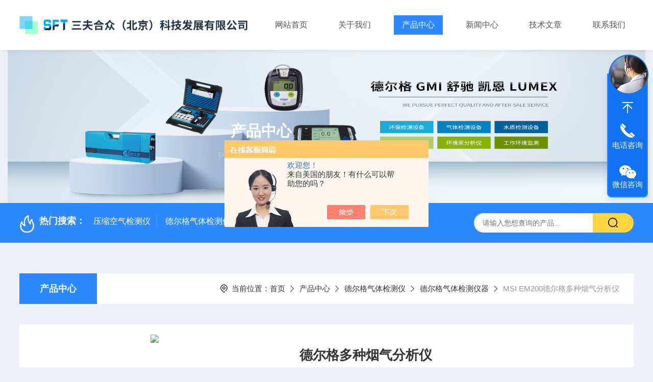

--- FILE ---
content_type: text/html; charset=utf-8
request_url: http://www.sfhz17.com/Products-35842227.html
body_size: 8735
content:
<!DOCTYPE html PUBLIC "-//W3C//DTD XHTML 1.0 Transitional//EN" "http://www.w3.org/TR/xhtml1/DTD/xhtml1-transitional.dtd">
<html xmlns="http://www.w3.org/1999/xhtml">
<head>
    <meta http-equiv="Content-Type" content="text/html; charset=utf-8" />
    <meta http-equiv="X-UA-Compatible" content="IE=edge,chrome=1" />
    <meta name="renderer" content="webkit|ie-comp|ie-stand" />
    <meta name="viewport" content="width=device-width, initial-scale=1, maximum-scale=1, user-scalable=no" />
    <TITLE>德尔格多种烟气分析仪MSI EM200-三夫合众（北京）科技发展有限公司</TITLE>
<META NAME="Keywords" CONTENT="德尔格多种烟气分析仪">
<META NAME="Description" CONTENT="三夫合众（北京）科技发展有限公司所提供的MSI EM200德尔格多种烟气分析仪质量可靠、规格齐全,三夫合众（北京）科技发展有限公司不仅具有专业的技术水平,更有良好的售后服务和优质的解决方案,欢迎您来电咨询此产品具体参数及价格等详细信息！">
<script src="/ajax/common.ashx" type="text/javascript"></script>
<script src="/ajax/NewPersonalStyle.Classes.SendMSG,NewPersonalStyle.ashx" type="text/javascript"></script>
<script src="/js/videoback.js" type="text/javascript"></script>
    <link type="text/css" rel="stylesheet" href="/Skins/434534/css/style.css" />
    <link rel="stylesheet" type="text/css" href="/Skins/434534/css/swiper.min.css">
	<script src="/Skins/434534/js/jquery-3.6.0.min.js"></script>
    <script src="/Skins/434534/js/swiper.min.js"></script>
    <!--导航当前状态 JS-->
	<script language="javascript" type="text/javascript"> 
        var nav= '3';
    </script>
    <!--导航当前状态 JS END--> 
    <link rel="shortcut icon" href="/Skins/434534/favicon.ico">
<script type="application/ld+json">
{
"@context": "https://ziyuan.baidu.com/contexts/cambrian.jsonld",
"@id": "http://www.sfhz17.com/Products-35842227.html",
"title": "德尔格多种烟气分析仪MSI EM200",
"pubDate": "2021-04-19T00:26:09",
"upDate": "2025-11-18T21:02:50"
    }</script>
<script type="text/javascript" src="/ajax/common.ashx"></script>
<script src="/ajax/NewPersonalStyle.Classes.SendMSG,NewPersonalStyle.ashx" type="text/javascript"></script>
<script type="text/javascript">
var viewNames = "";
var cookieArr = document.cookie.match(new RegExp("ViewNames" + "=[_0-9]*", "gi"));
if (cookieArr != null && cookieArr.length > 0) {
   var cookieVal = cookieArr[0].split("=");
    if (cookieVal[0] == "ViewNames") {
        viewNames = unescape(cookieVal[1]);
    }
}
if (viewNames == "") {
    var exp = new Date();
    exp.setTime(exp.getTime() + 7 * 24 * 60 * 60 * 1000);
    viewNames = new Date().valueOf() + "_" + Math.round(Math.random() * 1000 + 1000);
    document.cookie = "ViewNames" + "=" + escape(viewNames) + "; expires" + "=" + exp.toGMTString();
}
SendMSG.ToSaveViewLog("35842227", "ProductsInfo",viewNames, function() {});
</script>
<script language="javaScript" src="/js/JSChat.js"></script><script language="javaScript">function ChatBoxClickGXH() { DoChatBoxClickGXH('https://chat.chem17.com',437798) }</script><script>!window.jQuery && document.write('<script src="https://public.mtnets.com/Plugins/jQuery/2.2.4/jquery-2.2.4.min.js" integrity="sha384-rY/jv8mMhqDabXSo+UCggqKtdmBfd3qC2/KvyTDNQ6PcUJXaxK1tMepoQda4g5vB" crossorigin="anonymous">'+'</scr'+'ipt>');</script><script type="text/javascript" src="https://chat.chem17.com/chat/KFCenterBox/434534"></script><script type="text/javascript" src="https://chat.chem17.com/chat/KFLeftBox/434534"></script><script>
(function(){
var bp = document.createElement('script');
var curProtocol = window.location.protocol.split(':')[0];
if (curProtocol === 'https') {
bp.src = 'https://zz.bdstatic.com/linksubmit/push.js';
}
else {
bp.src = 'http://push.zhanzhang.baidu.com/push.js';
}
var s = document.getElementsByTagName("script")[0];
s.parentNode.insertBefore(bp, s);
})();
</script>
</head>

<body style="background-color:#edf0f7;">

<header>
  <div class="top_two">
    <div class="w1400">
      <div class="logo"><a href="/"><img src="/Skins/434534/images/logo.jpg"  alt="三夫合众（北京）科技发展有限公司"/></a></div>
      <nav>
        <div class="menu_open">
          <i></i>
          <i></i>
          <i></i>
        </div>
        <div class="nav">  
          <ul class="nav_ul">
            <li class="nav_item"><a href="/" id="navId1">网站首页</a></li>
            <li class="nav_item"><a href="/aboutus.html" id="navId2" rel="nofollow">关于我们</a><!--<i></i>-->
              <!--<ul class="nav_item_open">
                  <li class="subopen"><a href="javascript:;">关于我们</a></li>
                  <li class="nav_item2"><a href="/aboutus.html#ab1">企业简介</a></li>
                  <li class="nav_item2"><a href="/aboutus.html#ab2">企业文化</a></li>
                  <li class="nav_item2"><a href="/honor.html">荣誉资质</a></li>
              </ul>-->
            </li>
            <li class="nav_item"><a href="/products.html" id="navId3">产品中心</a></li>
            <li class="nav_item"><a href="/news.html" id="navId4">新闻中心</a></li>                    
            <li class="nav_item"><a href="/article.html" id="navId5">技术文章</a></li>
            <li class="nav_item"><a href="/contact.html" id="navId6" rel="nofollow">联系我们</a><i></i>
              <ul class="nav_item_open">
                  <li class="subopen"><a href="javascript:;" rel="nofollow">联系我们</a></li>
                  <li class="nav_item2"><a href="/contact.html" rel="nofollow">联系我们</a></li>
                  <li class="nav_item2"><a href="/order.html" rel="nofollow">在线留言</a></li>
              </ul>
              </li>
          </ul>
        </div>
        <div class="hcover"></div>
         <script language="javascript" type="text/javascript">
			try {
				document.getElementById("navId" + nav).className = "navon";
			}
			catch (e) {}
		</script>
      </nav>
      
      
    </div>
  </div>
</header>
<script src="https://www.chem17.com/mystat.aspx?u=SFHZ"></script>


<!--NyBanner 开始-->
<div class="NyBanner">
	<img src="/Skins/434534/images/nyBanner2.jpg" class="nyBa_Img" />
    <div class="NyBa_Con"><p>产品中心</p><i></i><span>Product Center</span></div>
</div>
<!--NyBanner 结束-->
<!--热门关键词&搜索 开始-->
<div class="ly_hotkw_search">
  <div class="hotkw_search w1400">
    <div class="hotkw_left"><img src="/Skins/434534/images/hot.png" /><span>热门搜索：</span>
      <a href="/ParentList-2438860.html">压缩空气检测仪</a>
      <a href="/ParentList-2047036.html">德尔格气体检测仪</a>
      <a href="/ParentList-2232031.html">GMI气体检测仪</a>
      <a href="/ParentList-2438903.html">燃气泄漏检测仪</a>
    </div>
    <div class="search_right">
      <form action="/products.html" method="post" onsubmit="return checkFrom(this);">
        <div class="sc_ipt">
          <input type="text" name="keyword" placeholder="请输入您想查询的产品..." maxlength="50"/>
        </div>
        <div class="sc_btn">
          <input type="submit" value="" />
        </div>
        <div class="clear"></div>
      </form>
    </div>
    <div class="clear"></div>
  </div>
</div>
<!--热门关键词&搜索 结束-->  
<!--Nycase 开始-->
<div class="Nycase">
  <div class="w1400">
    <!--NyCrumb 开始-->
      <div class="NyCrumb">
          <div class="NyCrumb_Main">            
              <ul>
                  <li class="NyActive"><a href="/products.html" class="on">产品中心</a></li><div class="clear"></div>
              </ul>        
              <p><img src="/Skins/434534/images/Crumb.png" class="Crumb" />当前位置：<a href="/">首页</a><img src="/Skins/434534/images/jt9.png" class="CrumbJt" /><a href="/products.html">产品中心</a><img src="/Skins/434534/images/jt9.png" class="CrumbJt" /><a href="/ParentList-2047036.html">德尔格气体检测仪</a><img src="/Skins/434534/images/jt9.png" class="CrumbJt" /><a href="/SonList-2062197.html">德尔格气体检测仪器</a><img src="/Skins/434534/images/jt9.png" class="CrumbJt" /><span>MSI EM200德尔格多种烟气分析仪</span></p>    
              <div class="clear"></div>        
          </div>
      </div>
      <!--NyCrumb 结束-->
      <!--NyProDetail 开始-->
    <div class="NyProDetail">
      <div class="NyProDetail_Main">
          <div class="NyProDetail_Img prodetail_img">
              <div id="preview">                
                  <div class="jqzoom" id="spec-n1">
                    
                    <div id="ceshi" style="">
                      <img src="http://img78.chem17.com/gxhpic_e199bd3595/d18d22ba8792e2aaad28fee1259f0cb9cfa1d7cd80cf9643b1348a140e9e81ab928861ccd4526187.png" jqimg="http://img78.chem17.com/gxhpic_e199bd3595/d18d22ba8792e2aaad28fee1259f0cb9cfa1d7cd80cf9643b1348a140e9e81ab928861ccd4526187.png" />
                    </div>
                  </div>
                  <div id="spec-n5">
                      <div id="spec-list">
                          <ul class="list-h">                        
                              
                              <li><p><img onclick="jQuery('.videoItem').hide();mybaidu.window.SetPause();" src="http://img78.chem17.com/gxhpic_e199bd3595/d18d22ba8792e2aaad28fee1259f0cb9cfa1d7cd80cf9643b1348a140e9e81ab928861ccd4526187_800_800_5.png" alt="" data-zoom-image="http://img78.chem17.com/gxhpic_e199bd3595/d18d22ba8792e2aaad28fee1259f0cb9cfa1d7cd80cf9643b1348a140e9e81ab928861ccd4526187_800_800_5.png" onload="DrawImage(this,460,300)"></p></li>
                              
                          </ul>
                      </div>
                  </div>
              </div>
              <script type=text/javascript>
                  $(function(){			
                     $("#ceshi").jqueryzoom({
                          xzoom:446,
                          yzoom:446,
                          offset:10,
                          position:"right",
                          preload:1,
                          lens:1
                      });	
                      $("#spec-list li").bind("mouseover",function(){
                          var src=$(this).children().children('img').attr("src");
                          $("#ceshi").css("width", "100%");
                          $("#ceshi").css("height", "100%");
                          $("#ceshi").css("position", "");
                          $("#spec-n1 img").eq(0).attr({
                              src:src.replace("\/n5\/","\/n1\/"),
                              jqimg:src.replace("\/n5\/","\/n0\/")
                          });
                          $("#spec-list li p").each(function(){
                              $(this).css({
                                  "border":"1px solid #e5e5e5"
                              });
                              })
                          $(this).children('p').css({
                              "border":"1px solid #2e89ff"
                          });
                      });	
                  })
              </script>
              <script type="text/javascript" src="/Skins/434534/js/lib.js"></script>
              <script type="text/javascript" src="/Skins/434534/js/zzsc.js"></script>
          </div>
          <div class="NyProDetail_Text">
              <p class="NyProDetail_Name">德尔格多种烟气分析仪</p>
              <div class="NyProDetail_Ms">
                  <span><img src="/Skins/434534/images/ico10.png" />产品简介</span>
                  <h1>MSI EM200德尔格多种烟气分析仪 Dr&amp;amp;#228;ger 设备设计测量、检测与安装气体、油和固体燃料加热系统。 MSI EM200 经检测符合 EN 50379-1 和 EN 50379-2 标准，以确保其满足标准RdSchr 、BMU v. 31.1.1997 和 ZIV K&amp;amp;#252;中有关测量设备的要求 。 该设备已经过认证，可进行检测。</h1>
              </div>
              <div class="NyProDetail_Tags">
                  <dl>
                      <dd><i></i>产品型号：MSI EM200</dd>
                      <dd><i></i>更新时间：2025-11-18</dd>
                      <dd><i></i>厂商性质：代理商</dd>
                      <dd><i></i>访问量：1917</dd>
                      <div class="clear"></div>
                  </dl>
              </div>
              <div class="NyProDetail_Btm">
                  <a href="#cpzx" class="Btn01"><i><em></em></i><span>产品咨询</span></a>
                  <a href="tel:13269083797" class="Btn02"><i><em></em></i><span>13269083797</span></a>
                  <div class="clear"></div>
              </div>
          </div>
          <div class="clear"></div>
      </div>
    </div>
    
      <div class="nyprobox">
        <div class="nyproleft proleft">
          <div>
             <div class="cp_type">
              <div class="hd"><p>product</p><em></em><span>产品分类</span><i></i></div>
              <div class="bd">
                  <ul>  
                       
                    <li>
                        <p><a href="/ParentList-2047036.html" >德尔格气体检测仪</a><span></span></p>
                        <div>
                           
                            <a href="/SonList-2062197.html">德尔格气体检测仪器</a>
                           
                            <a href="/SonList-2215743.html">德尔格压缩空气检测仪</a>
                           
                            <a href="/SonList-2215341.html">德尔格呼吸器</a>
                           
                            <a href="/SonList-2215324.html">德尔格变送器</a>
                           
                            <a href="/SonList-2062202.html">德尔格传感器</a>
                           
                        </div>
                    </li>
                  
                  </ul>
                  <div class="mlphone">
                    <span>tel-phone</span>
                    <p>13269083797</p>
                    <a href="/products.html" class="allpro">查看全部</a>
                  </div>
              </div>
            </div>
          </div>
          <div class="cp_type xxwz">
            <div class="hd"><p>article</p><em></em><span>相关文章</span><i></i></div>
            <div class="bd">
                <ul>  
                   
                  <li>
                      <p><a href="/Article-4216386.html" >德尔格X-am2500气体检测仪仪器功能齐全</a></p>
                  </li>
                   
                  <li>
                      <p><a href="/Article-4213860.html" >德尔格X-am2500气体检测仪仪器检测灵敏度受哪些因素影响</a></p>
                  </li>
                   
                  <li>
                      <p><a href="/Article-4177296.html" >德尔格X-am5600多种气体检测仪使用灵活的具体表现</a></p>
                  </li>
                   
                  <li>
                      <p><a href="/Article-4174486.html" >德尔格X-am5600多种气体检测仪小巧、轻便且易于使用</a></p>
                  </li>
                   
                  <li>
                      <p><a href="/Article-4053031.html" >四氢噻吩检测仪具有实用、便于携带、电源选择灵活多样等优点</a></p>
                  </li>
                   
                  <li>
                      <p><a href="/Article-3980118.html" >德尔格气体检测仪：多气体检测，一机多能</a></p>
                  </li>
                
                </ul>
            </div>
          </div>
        </div>
        <div class="nyright nyproxxcont">
          <div class="NyProDetail_Con">
            	<div class="NyProDetail_Tit"><span>详细介绍</span><a href="#cpzx">在线留言</a><div class="clear"></div></div>
                <div><link type="text/css" rel="stylesheet" href="/css/property.css">
<script>
	window.onload=function(){  
		changeTableHeight();  
	}  
	window.onresize=function(){ 
		changeTableHeight();  
	}  
	function changeTableHeight(){ 
		$(".proshowParameter table th").each(function (i,o){
	    var $this=$(o), 
	    height=$this.next().height();
	    $(this).css("height",height);
			var obj = $(o);
			var val = obj.text();
			if(val == '' || val == null || val == undefined){
				$(this).addClass('none');
			}else{
				$(this).removeClass('none');
			}
		});
		$(".proshowParameter table td").each(function (i,o){
			var obj = $(o);
			var val = obj.text();
			if(val == '' || val == null || val == undefined){
				$(this).addClass('none');
			}else{
				$(this).removeClass('none');
			}
		});
	}
</script>
                <section class="proshowParameter">
                	
                    <table style=" margin-bottom:20px;">
                        <tbody>
                            
                                <tr><th>品牌</th><td>Drager/德国德尔格</td><th>产地类别</th><td>进口</td></tr><tr><th>应用领域</th><td>环保,化工</td> <th></th><td></td></tr>
                            
                        </tbody>
                    </table>
                </section></div>
                <div class="ProDetailText">
                    <p>MSI EM200德尔格多种烟气分析仪</p><p>可确测量压差、温度和各种气体浓度。 Dr&auml;ger 设备设计测量、检测与安装气体、油和固体燃料加热系统。 MSI EM200 经检测符合 EN 50379-1 和 EN 50379-2 标准，以确保其满足标准RdSchr 、BMU v. 31.1.1997 和 ZIV K&uuml;中有关测量设备的要求 。 该设备已经过认证，可进行检测。</p><h4 ng-bind-html="tabcontent[0].majorTab.minorTab[0].minorTabList[1].Title | superscripe" ng-if="tabcontent[0].majorTab.minorTab[0].minorTabList[1].Title!=''">测量</h4><p>&nbsp; &nbsp; &nbsp; &nbsp;氧气&nbsp;&nbsp;燃烧空气温度、&nbsp;烟气温度、细微气流、气流、压差、&nbsp;一氧化碳、一氧化氮、二氧化氮、二氧化硫</p><h4 ng-bind-html="tabcontent[0].majorTab.minorTab[0].minorTabList[0].Title | superscripe" ng-if="tabcontent[0].majorTab.minorTab[0].minorTabList[0].Title!=''">对所有组件进行额外保护</h4><p>&nbsp; &nbsp; &nbsp; &nbsp; 所有组件均通过 EPP 内壳体进行固定，在外部壳体中受到 PU 泡沫的有效保护。 这种保护方式极抗冲击和振动。</p><h4 ng-bind-html="tabcontent[0].majorTab.minorTab[0].minorTabList[2].Title | superscripe" ng-if="tabcontent[0].majorTab.minorTab[0].minorTabList[2].Title!=''">受保障的长使用周期</h4><p>&nbsp; &nbsp; &nbsp; &nbsp;氧气传感器的使用寿命很长。</p><h4 ng-bind-html="tabcontent[0].majorTab.minorTab[0].minorTabList[3].Title | superscripe" ng-if="tabcontent[0].majorTab.minorTab[0].minorTabList[3].Title!=''">特性</h4><ul><li>菜单控制数据存储器</li><li><p>对于数字式自动点燃设备可选择配备 Dr&auml;ger MSI Dual BCI-S 或者 Dr&auml;ger MSI Smart BCI</p></li><li><p>如果超出了一氧化碳测量范围，泵自动停止</p></li><li><p>测量气体浓度的电化学传感器</p></li><li><p>一氧化碳测量范围 8000 ppm（30000 ppm可选）</p></li><li><p><strong>MSI EM200德尔格多种烟气分析仪</strong></p></li></ul>
                </div>
            </div>
            <div id="cpzx"></div>
            
            <div class="NyPro_PrevNext">
            	<p class="NyProPrev"><img src="/Skins/434534/images/jt11.png" />上一个：<a href="/Products-35842226.html">PIR 7000红外可燃易燃蒸汽报警仪变送器</a></p>
                <a href="/products.html" class="NyProAll"><img src="/Skins/434534/images/ProAll.png" />返回列表</a>
                <p class="NyProNext">下一个：<a href="/Products-35842228.html">Dr&#228;ger REGARD-1德尔格单通道控制器</a><img src="/Skins/434534/images/jt0.png" /></p>
                <div class="clear"></div>
            </div>
            <div id="cpzx"></div>

            <div class="NyProOrder_Main">
                <div class="ly_Title1"><p>在线留言</p><span><i></i></span></div>
                <link rel="stylesheet" type="text/css" href="/css/MessageBoard_style.css">
<script language="javascript" src="/skins/Scripts/order.js?v=20210318" type="text/javascript"></script>
<a name="order" id="order"></a>
<div class="ly_msg" id="ly_msg">
<form method="post" name="form2" id="form2">
	<h3>留言框  </h3>
	<ul>
		<li>
			<h4 class="xh">产品：</h4>
			<div class="msg_ipt1"><input class="textborder" size="30" name="Product" id="Product" value="德尔格多种烟气分析仪"  placeholder="请输入产品名称" /></div>
		</li>
		<li>
			<h4>您的单位：</h4>
			<div class="msg_ipt12"><input class="textborder" size="42" name="department" id="department"  placeholder="请输入您的单位名称" /></div>
		</li>
		<li>
			<h4 class="xh">您的姓名：</h4>
			<div class="msg_ipt1"><input class="textborder" size="16" name="yourname" id="yourname"  placeholder="请输入您的姓名"/></div>
		</li>
		<li>
			<h4 class="xh">联系电话：</h4>
			<div class="msg_ipt1"><input class="textborder" size="30" name="phone" id="phone"  placeholder="请输入您的联系电话"/></div>
		</li>
		<li>
			<h4>常用邮箱：</h4>
			<div class="msg_ipt12"><input class="textborder" size="30" name="email" id="email" placeholder="请输入您的常用邮箱"/></div>
		</li>
        <li>
			<h4>省份：</h4>
			<div class="msg_ipt12"><select id="selPvc" class="msg_option">
							<option value="0" selected="selected">请选择您所在的省份</option>
			 <option value="1">安徽</option> <option value="2">北京</option> <option value="3">福建</option> <option value="4">甘肃</option> <option value="5">广东</option> <option value="6">广西</option> <option value="7">贵州</option> <option value="8">海南</option> <option value="9">河北</option> <option value="10">河南</option> <option value="11">黑龙江</option> <option value="12">湖北</option> <option value="13">湖南</option> <option value="14">吉林</option> <option value="15">江苏</option> <option value="16">江西</option> <option value="17">辽宁</option> <option value="18">内蒙古</option> <option value="19">宁夏</option> <option value="20">青海</option> <option value="21">山东</option> <option value="22">山西</option> <option value="23">陕西</option> <option value="24">上海</option> <option value="25">四川</option> <option value="26">天津</option> <option value="27">新疆</option> <option value="28">西藏</option> <option value="29">云南</option> <option value="30">浙江</option> <option value="31">重庆</option> <option value="32">香港</option> <option value="33">澳门</option> <option value="34">中国台湾</option> <option value="35">国外</option>	
                             </select></div>
		</li>
		<li>
			<h4>详细地址：</h4>
			<div class="msg_ipt12"><input class="textborder" size="50" name="addr" id="addr" placeholder="请输入您的详细地址"/></div>
		</li>
		
        <li>
			<h4>补充说明：</h4>
			<div class="msg_ipt12 msg_ipt0"><textarea class="areatext" style="width:100%;" name="message" rows="8" cols="65" id="message"  placeholder="请输入您的任何要求、意见或建议"></textarea></div>
		</li>
		<li>
			<h4 class="xh">验证码：</h4>
			<div class="msg_ipt2">
            	<div class="c_yzm">
                    <input class="textborder" size="4" name="Vnum" id="Vnum"/>
                    <a href="javascript:void(0);" class="yzm_img"><img src="/Image.aspx" title="点击刷新验证码" onclick="this.src='/image.aspx?'+ Math.random();"  width="90" height="34" /></a>
                </div>
                <span>请输入计算结果（填写阿拉伯数字），如：三加四=7</span>
            </div>
		</li>
		<li>
			<h4></h4>
			<div class="msg_btn"><input type="button" onclick="return Validate();" value="提 交" name="ok"  class="msg_btn1"/><input type="reset" value="重 填" name="no" /></div>
		</li>
	</ul>	
    <input name="PvcKey" id="PvcHid" type="hidden" value="" />
</form>
</div>

            </div>
        </div>
       <div class="clear"></div>
      </div>
    </div>
  </div>
  <div class="clear"></div>
<!--Nycase 结束-->
<footer>
  <div class="w1400">
    <div class="footup">
      <ul>
        <li>
          <p>产品导航</p>
          
            <a href="/ParentList-2438860.html">压缩空气检测仪</a>
          
            <a href="/ParentList-2633217.html">压缩空气残油检测仪</a>
          
            <a href="/ParentList-2232031.html">英国GMI气体检测仪</a>
          
            <a href="/ParentList-2047036.html">德尔格气体检测仪</a>
          
        </li>
        <li>
          <p>关于我们</p>
          <a href="/aboutus.html" rel="nofollow">公司简介</a>
          <a href="/honor.html" rel="nofollow">荣誉资质</a>
          <a href="/aboutus.html#ab02" rel="nofollow">企业文化</a>
          <a href="/contact.html" rel="nofollow">联系我们</a>
        </li>
        <li>
          <p>资讯中心</p>
          <a href="/news.html">新闻中心</a>
          <a href="/article.html">技术文章</a>
          <a href="/successcase.html" rel="nofollow">成功案例</a>
        </li>
      </ul>
      <div class="footewm">
        <div class="ewmjpg"><img src="/Skins/434534/images/ewm.jpg" /></div>
        <p>扫一扫，添加微信</p>
      </div>
      <div class="clear"></div>
    </div>
  </div>
  <div class="foot_copy">
    <div class="foot_copy_main w1400">
    <p class="fl">Copyright &copy; 2026三夫合众（北京）科技发展有限公司版权所有&nbsp;&nbsp;&nbsp;&nbsp;<a href="https://beian.miit.gov.cn/" target="_blank" rel="nofollow">备案号：京ICP备18061071号-2</a></p>
    <p class="fr">技术支持：<a href="https://www.chem17.com" target="_blank" rel="nofollow">化工仪器网</a>&nbsp;&nbsp;&nbsp;&nbsp;<a href="https://www.chem17.com/login" target="_blank" rel="nofollow">管理登录</a>&nbsp;&nbsp;&nbsp;&nbsp;<a href="/sitemap.xml" target="_blank">sitemap.xml</a></p>
    <div class="clear"></div>
    </div>
  </div>
</footer>
<!--在线客服-->
<div class="kfView4 hidden-sm hidden-md hidden-xs">
  <div><a class="kefu-lx" title="有什么可以帮到您的呢？"></a></div>
  <ul class="list-unstyled">
    <li>在线客服</li>
    <li><a href="javascript:scroll(0,0)" class="kefu_top" title="回网页顶部"></a></li>
    <li><a href="tel:13269083797" target="_blank" class="kefu-tel">电话咨询</a><p>服务热线：<br>13269083797</p></li>
    <li><a class="online-contact-btn kefu-qq"  onclick="ChatBoxClickGXH()" href="#" target="_self">在线咨询</a></li>
	<li><a  target="_blank" class="kefu-wx">微信咨询</a><p><img src="/skins/434534/images/ewm.jpg" width="120"></p></li>
    <li><a href="javascript:scroll(0,4000)" class="kefu_bottom" title="去网页底"></a></li>
  </ul>
</div>
<!--在线客服-->
<script type="text/javascript" src="/Skins/434534/js/customer.js"></script>

 <script type='text/javascript' src='/js/VideoIfrmeReload.js?v=001'></script>
  
</html></body>